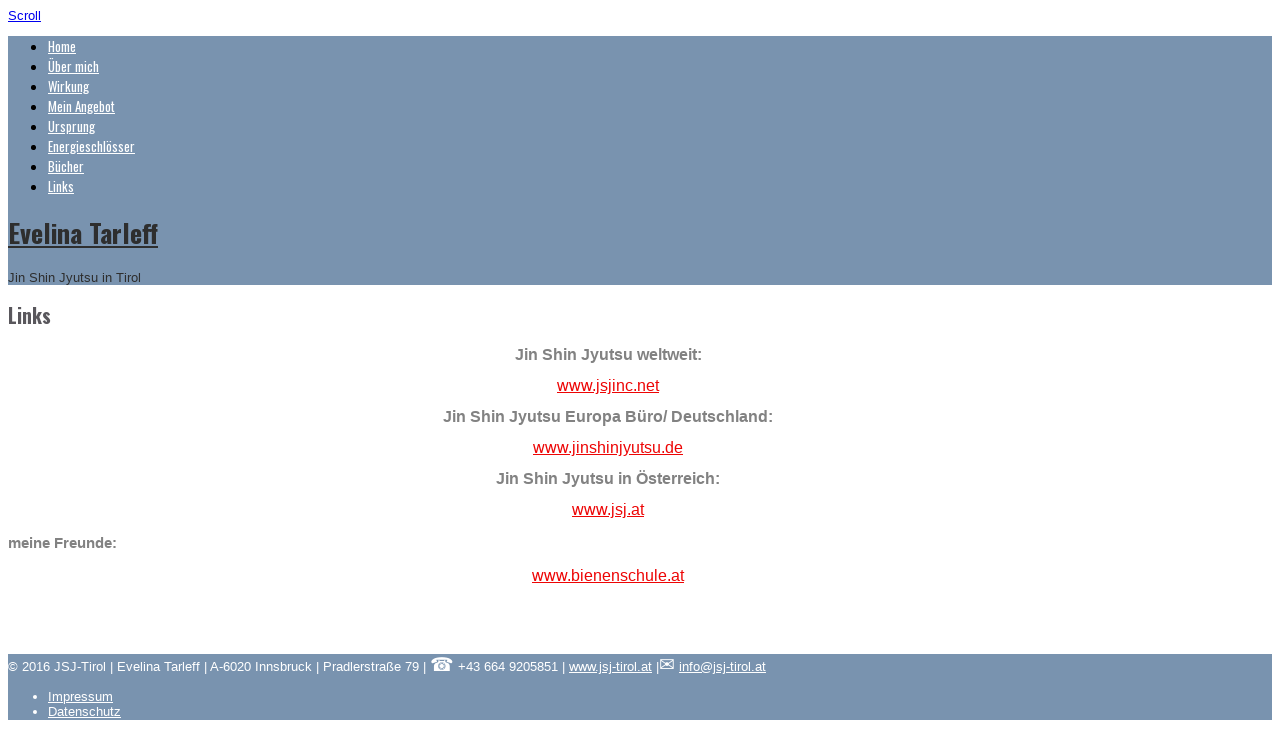

--- FILE ---
content_type: text/html; charset=utf-8
request_url: https://jsj-tirol.at/links
body_size: 10159
content:

 





<!DOCTYPE html>
<html xmlns="https://www.w3.org/1999/xhtml" xml:lang="en-gb" lang="en-gb" >
<head>
<base href="https://jsj-tirol.at/links" />
	<meta http-equiv="content-type" content="text/html; charset=utf-8" />
	<meta name="keywords" content="jin shin jyutsu, Jin Shin Jyutsu,Jin Shin Jyutsu in Tirol, Jin Shin Jyutsu in Innsbruck, Strömen, strömen, Heilströmen, Heilströmen, Heilkunst, Heilkunst Jin Shin Jyutsu, Jin Shin, strömen, harmonisieren, handauflegen, Energetiker, Energethiker, murai, burmeister, Heilströmen" />
	<meta name="description" content="Homepage von Evelina Tarleff- Jin Shin Jyutsu Österreich, Tirol, Innsbruck - Mitglied im Verein zur Bewahrung, Verbreitung und Ausübung der Kunst des Jin Shin Jyutsu, Evelina Tarleff" />
	<meta name="generator" content="Joomla! - Open Source Content Management" />
	<title>www.jsj-tirol.at - Links</title>
	<link href="https://jsj-tirol.at/component/search/?Itemid=470&amp;format=opensearch" rel="search" title="Search www.jsj-tirol.at" type="application/opensearchdescription+xml" />
	<link href="/templates/joomlage0100-one/favicon.ico" rel="shortcut icon" type="image/vnd.microsoft.icon" />
	<link href="/plugins/system/jce/css/content.css?2cc9f72e5a149bc55cd14db10deb0a24" rel="stylesheet" type="text/css" />
	<link href="https://jsj-tirol.at/media/com_uniterevolution2/assets/rs-plugin/css/settings.css" rel="stylesheet" type="text/css" />
	<link href="https://jsj-tirol.at/media/com_uniterevolution2/assets/rs-plugin/css/dynamic-captions.css" rel="stylesheet" type="text/css" />
	<link href="https://jsj-tirol.at/media/com_uniterevolution2/assets/rs-plugin/css/static-captions.css" rel="stylesheet" type="text/css" />
	<style type="text/css">

	</style>
	<script type="application/json" class="joomla-script-options new">{"csrf.token":"efa66b08cb08cc4ad0e1bab8a33422d0","system.paths":{"root":"","base":""}}</script>
	<script src="/media/jui/js/jquery.min.js?2cc9f72e5a149bc55cd14db10deb0a24" type="text/javascript"></script>
	<script src="/media/jui/js/jquery-noconflict.js?2cc9f72e5a149bc55cd14db10deb0a24" type="text/javascript"></script>
	<script src="/media/jui/js/jquery-migrate.min.js?2cc9f72e5a149bc55cd14db10deb0a24" type="text/javascript"></script>
	<script src="/media/system/js/caption.js?2cc9f72e5a149bc55cd14db10deb0a24" type="text/javascript"></script>
	<script src="/media/system/js/mootools-core.js?2cc9f72e5a149bc55cd14db10deb0a24" type="text/javascript"></script>
	<script src="/media/system/js/core.js?2cc9f72e5a149bc55cd14db10deb0a24" type="text/javascript"></script>
	<script src="/media/system/js/mootools-more.js?2cc9f72e5a149bc55cd14db10deb0a24" type="text/javascript"></script>
	<!--[if lt IE 9]><script src="/media/system/js/html5fallback.js?2cc9f72e5a149bc55cd14db10deb0a24" type="text/javascript"></script><![endif]-->
	<script src="/media/jui/js/bootstrap.min.js?2cc9f72e5a149bc55cd14db10deb0a24" type="text/javascript"></script>
	<script src="https://jsj-tirol.at/media/com_uniterevolution2/assets/rs-plugin/js/jquery.themepunch.tools.min.js" type="text/javascript"></script>
	<script src="https://jsj-tirol.at/media/com_uniterevolution2/assets/rs-plugin/js/jquery.themepunch.revolution.min.js" type="text/javascript"></script>
	<script type="text/javascript">
jQuery(window).on('load',  function() {
				new JCaption('img.caption');
			});
	</script>

   

<link rel="stylesheet" href="/templates/system/css/system.css" type="text/css" />
<link rel="stylesheet" href="/templates/joomlage0100-one/css/reset.css" type="text/css" />
<link rel="stylesheet" href="/templates/joomlage0100-one/css/typo.css" type="text/css" />
<link rel="stylesheet" href="/templates/joomlage0100-one/css/bootstrap.css" type="text/css" />
<link rel="stylesheet" href="/templates/joomlage0100-one/css/font-awesome.css" type="text/css" />
<link rel="stylesheet" href="/templates/joomlage0100-one/css/animate.css" type="text/css" />
<link rel="stylesheet" href="/templates/joomlage0100-one/css/nexus.css" type="text/css" />


<!-- Font weight required for Headings and Titles -->
<link href='https://fonts.googleapis.com/css?family=Oswald:400,300,700' rel='stylesheet' type='text/css'>


<meta name="viewport" content="width=device-width, initial-scale=1, maximum-scale=1"/>
<link rel="stylesheet" href="/templates/joomlage0100-one/css/responsive.css" type="text/css" />


<link rel="stylesheet" type="text/css" href="https://fonts.googleapis.com/css?family=Oswald:300,400" /> 


<style type="text/css">

/*-------------------------------------------------------------*/
/*---------------Start Global Parmameters Styling--------------*/
/*-------------------------------------------------------------*/

/*--Set Template Width--*/
.wrapper960 {width:1200px;}

@media only screen and (min-width: 960px) and (max-width: 1200px) {
.wrapper960 {width:960px;}
}

/*--Set Body Color--*/ 
body{background-color:#ffffff;}

/*--Set HTML Background Image--*/ 
html{background:none !important;}

/*--End Background Image--*/

/*--Body font size--*/
body{font-size: 13px}

/* Fonts Selected */
body, input, button, select, textarea {font-family:Verdana, Geneva, sans-serif }
h2{font-family:Oswald }
.module h3, .module_menu h3{font-family:Oswald; }
#hornav{font-family:Oswald }
.logo-text a{font-family:Oswald !important;}

/*-------------------------------------------------------------*/
/*----------------------Buttons Styling------------------------*/
/*-------------------------------------------------------------*/
/*--Styles Button Color--*/
.content_vote .btn, .btn.dropdown-toggle, .pager.pagenav a, .pager a, 
.btn-primary, span.content_vote input.btn, .btn,
.input-append .add-on, .input-prepend .add-on,
.btn.active, .btn:active, .btn:hover,.pagination ul,.readmore a.btn{background-color: #59575c; border-color: #59575c; }

#main span.content_vote input.btn{background-color: #59575c !important;}

/*buttons text, icons carets color styling*/
#main a.btn, #main a:hover.btn, button.btn, .pagenav, #main a.pagenav, #main a:hover.pagenav, #main ul.pager li.previous a, #main ul.pager li.next a, i, span.content_vote input.btn, .btn{color: #ffffff !important;}
.caret{border-top: 4px solid #ffffff !important;}
#main div#editor-xtd-buttons.btn-toolbar div.btn-toolbar a.btn,span.add-on{color: #ffffff !important; background-color: #59575c !important;}

.dropdown-menu li > a:hover,
.dropdown-menu li > a:focus,
.dropdown-submenu:hover > a {background-color: #59575c !important;}

/*--Print/Email Button Group Styling--*/
.btn-group a.btn, .btn-group > .btn, .btn-group > .dropdown-menu{background-color: #f5f5f5 !important; border-color: #f5f5f5 !important;}

/*--Print/Email Button Group icons,caret,text color styling--*/
div.btn-group a.btn i,div.btn-group ul.dropdown-menu li a i, #main div.btn-group ul.dropdown-menu li a, #main div.btn-group ul.dropdown-menu li a:hover{color: #59575c !important;}
div.btn-group a.btn span.caret{border-top: 4px solid #59575c !important;}
div.btn-group a.btn span.icon-cog{color: #59575c !important;}

/*-------------------------------------------------------------*/
/*--------------------End Buttons Styling----------------------*/
/*-------------------------------------------------------------*/

/*--Input Boxes Styling - background color and text color--*/
.form-search input, .form-search textarea, .form-search select, 
.form-search .help-inline, .form-search .uneditable-input, 
.form-search .input-prepend, .form-search .input-append, 
.form-inline input, .form-inline textarea, .form-inline select, 
.form-inline .help-inline, .form-inline .uneditable-input,  
.form-horizontal input, .form-horizontal textarea, 
.form-horizontal select, .form-horizontal .help-inline, 
.form-horizontal .uneditable-input, .form-horizontal .input-prepend, 
.form-horizontal .input-append
{background-color:#fafafa !important; color: #878787 !important;}


/*--Input Boxes Styling - Border Colors--*/
.form-search input, .form-search textarea, .form-search select, 
.form-search .help-inline, .form-search .uneditable-input, 
.form-search .input-prepend, .form-search .input-append, 
.form-inline input, .form-inline textarea, .form-inline select, 
.form-inline .help-inline, .form-inline .uneditable-input,  
.form-horizontal input, .form-horizontal textarea, 
.form-horizontal select, .form-horizontal .help-inline, 
.form-horizontal .uneditable-input, .form-horizontal .input-prepend, 
.form-horizontal .input-append
{border-color:#828282 !important; }


/*--Tags Styling - background color and text color--*/
div.tags span a.label {background-color: #59575c !important;}
#main div.tags span a.label{color: #ffffff !important;}


/*-------------------------------------------------------------*/
/*---------------End Global Parmameters Styling----------------*/
/*-------------------------------------------------------------*/



/*--Load script to convert hex color to rgba--*/ 

/*-------------------------------------------------------------*/
/*------------Start Header Block Parmameters Styling-----------*/
/*-------------------------------------------------------------*/
/*--Header Container background color and Opacity setting--*/

/*--Header container, logo/menu responsive container, container social mobile, Component User Login set color--*/
#container_header.jl_container, .login_moments, .slicknav_btn, #social{
    background-color: #7993af;
    background-color: rgba(121,147,175, 1 );
}

/*--Header Wrapper background color and Opacity setting, container social mobile set color--*/

#header.block_holder{
    background-color: #ffffff;
    background-color: rgba(255,255,255, 0 );
}

/*----------------Social Icons Color Styling -----------*/ 
	
	/*--Social Icons Color dark--*/ 
	#social ul li a{background-position: 0px -40px;}
	
/*--------------End Social Icons Styling --------------*/


/*---------------------Header Custom Module Styling------------------------*/ 

/*--header custom module text color-- */
#custom{color: #414141}

/*--header custom module links colors-- */
#custom a{color: #414141}
#custom a:hover{color: #414141}

/*--header custom module positioning-- */
#custom{top: 0px}
#custom{left: 0px}

/*--------------------End Header Custom Module Styling---------------------*/

/*-------------------------------------------------------------*/
/*------------End Header Block Parmameters Styling-------------*/
/*-------------------------------------------------------------*/


/*-----------------------------------------------------------------*/
/*--------------------------Start Logo Styling---------------------*/
/*-----------------------------------------------------------------*/
/*--Set Logo Image position and locate logo image file--*/ 
#logo{left:px}
#logo{top:px}



.logoimage a {background: url(templates/<?php echo joomlage0100-one?>/images/logo.png) no-repeat; z-index:1;}

/*--End Set Logo Image position and locate logo image file--*/ 

/*--Text Colors for Logo and Slogan--*/ 
h1.logo-text a {color: #2e2e2e }
p.site-slogan {color: #2e2e2e }
/*-----------------------------------------------------------------*/
/*------------------------End Logo Styling-------------------------*/
/*-----------------------------------------------------------------*/


/*-----------------------------------------------------------------*/
/*--------------------------Start Menu Styling---------------------*/
/*-----------------------------------------------------------------*/


/*--Hornav text color and hover color--*/
#hornav > ul > li > a {color: #ffffff }
#hornav > ul > li > a:hover {color: #f0f0f0}


/*--Hornav dropdown background color, text color and hover color--*/
#hornav ul ul{background-color: #ffffff}
#hornav ul ul li a:active, #hornav ul ul li a:focus, #hornav ul ul li a:hover{background-color: #ffffff}

#hornav ul ul li a {color: #414141}
#hornav ul ul li a:active, #hornav ul ul li a:focus, #hornav ul ul li a:hover {color: #6b6b6b}


/*--Responsive Menu--*/
.slicknav_nav {background-color:#7993af !important;}
/*-----------------------------------------------------------------*/
/*--------------------------End Menu Styling-----------------------*/
/*-----------------------------------------------------------------*/

/*-----------------------------------------------------------------*/
/*-------------Start Slideshow Block Parmameters Styling-----------*/
/*-----------------------------------------------------------------*/
/*--Set Slideshow Module Block Container Image--*/


/*--Slideshow full or boxed--*/ 
/*--Set images to full width if fullwidth selected in parameters--*/ 

/*--Slideshow Container background color and Opacity setting--*/

#container_slideshow.jl_container{
    background-color: #f4f5f7;
    background-color: rgba(244,245,247, 0 );
}


/*--Slideshow Navigation color and Opacity setting--*/

.nivo-controlNavHolder{
    background-color: #f9f9f9;
    background-color: rgba(249,249,249, 0.7 );
}

/*--Container padding--*/
#container_slideshow.jl_container{padding-top:0px}
#container_slideshow.jl_container{padding-bottom:0px}
/*-----------------------------------------------------------------*/
/*--------------End Slideshow Block Parmameters Styling------------*/
/*-----------------------------------------------------------------*/

/*-------------------------------------------------------------*/
/*--------Start Top Module Block Parmameters Styling--------*/
/*-------------------------------------------------------------*/
/*--Set Top Module Block Container Image--*/
/*--End Top Module Block Container Image--*/

/*--Top Module Block Color Styling--*/
/*--Container background color and Opacity setting--*/

#container_top_modules.jl_container{
    background-color: #ffffff;
    background-color: rgba(255,255,255, 1 );
}

/*--Wrapper background color and Opacity setting--*/

#top_modules.block_holder{
    background-color: #fcfcfc;
    background-color: rgba(252,252,252, 1 );
}

/*--Container Text Color--*/
#top_modules{color:#ffffff !important; }

/*--Container Link Color--*/
#top_modules a{color:#ffffff !important; }

/*--Container Link Hover Color--*/
#top_modules a:hover{color:#ffffff !important; }

/*--Container Module Head Color--*/
#top_modules .module h3, #top_modules .module_menu h3{background-color:#ffffff; }

/*--Container Module Head Color On/Off--*/
#top_modules .module h3, #top_modules .module_menu h3{background-color: transparent !important; }

/*--Container Module Head Text Color--*/
#top_modules .module h3, #top_modules .module_menu h3{color:#ffffff !important; }

/*--Container Menu Link Color--*/
#top_modules .module ul.menu li a, #top_modules .module_menu ul.menu li a{color:#949494 !important; }
#top_modules .module ul a, #top_modules .module_menu ul a{border-color:#949494 !important; }

/*--Container Menu Link Hover Color--*/
#top_modules .module ul.menu li a:hover, #top_modules .module_menu ul.menu li a:hover{color:#949494 !important; }
#top_modules .module ul a:hover, #top_modules .module_menu ul a:hover{border-color:#949494 !important; }


/*--Container padding--*/
#container_top_modules.jl_container{padding-top:0px}
#container_top_modules.jl_container{padding-bottom:0px}

/*--Module Head padding--*/
#top_modules .module h3, #top_modules .module_menu h3{padding-left:0px}
#top_modules .module h3, #top_modules .module_menu h3{padding-right:0px}

/*-------------------------------------------------------------*/
/*---------End top Module Block Parmameters Styling---------*/
/*-------------------------------------------------------------*/


/*-------------------------------------------------------------*/
/*--------Start Main Content Block Parmameters Styling--------*/
/*-------------------------------------------------------------*/
/*--Set Main Content Block Container Image--*/
/*--End Main Content Block Container Image--*/

/*--Main Container Block Color Styling--*/
/*--Container background color and Opacity setting--*/

#container_main.jl_container{
    background-color: #fcfcfc;
    background-color: rgba(252,252,252, 0.1 );
}

/*--Wrapper background color and Opacity setting--*/

#main.block_holder{
    background-color: #f9f9f9;
    background-color: rgba(249,249,249, 0 );
}

/*--Article Title Color--*/ 
#content_full h2, #content_full h2 a:link, #content_full h2 a:visited, #content_full .content_header, #content_full .articleHead, #content_remainder h2, #content_remainder h2 a:link, #content_remainder h2 a:visited, #content_remainder .content_header, #content_remainder .articleHead, .published, .hits, .create{color: #59575c !important;  }

/*--Container Text Color--*/
#main, ul.breadcrumb li span, .list-author, .result-category, .result-text, .result-created, legend, div#slide-contact.accordion div.accordion-group div.accordion-heading {color:#828282 !important; }

/*--Container Link Color--*/
#main a, .module ul.breadcrumb li a, .module_menu ul.breadcrumb li a{color:#ed0505 !important; }

/*--Container Link Hover Color--*/
#main a:hover{color:#828282 !important; }

/*--Container Module Head Color--*/
#main .module h3, #main .module_menu h3{border-color:#ffffff; }

/*--Container Module Head Color On/Off--*/

/*--Container Module Head Text Color--*/
.sidecol_block .module h3, .sidecol_block .module_menu h3, .contenttop .module h3, .contenttop .module_menu h3, .contentbottom .module h3, .contentbottom .module_menu h3{color:#525252 }

/*--Container Module Head Border Color--*/
.sidecol_block .module_header h3 {border-bottom:2px solid #525252 !important; }


/*--Container Menu Link Color--*/
#main .module ul.menu li a, #main .module_menu ul.menu li a{color:#525252 !important; }
#main .module ul a, #main .module_menu ul a{border-color:#525252 !important; }

/*--Container Menu Link Hover Color--*/
#main .module ul.menu li a:hover, #main .module_menu ul.menu li a:hover{color:#525252 !important; }
#main .module ul a:hover, #main .module_menu ul a:hover{border-color:#525252 !important; }
#main .module ul a:hover, #main .module_menu ul a:hover{color:#525252 !important; }

/*--Container padding--*/
#container_main.jl_container{padding-top:0px}
#container_main.jl_container{padding-bottom:0px}

/*--Module Head padding--*/
#main .module h3, #main .module_menu h3{padding-left:0px}
#main .module h3, #main .module_menu h3{padding-right:0px}

/*--Horizontal rule border color and tables border color--*/
hr, tr, td{border-color:#828282 !important; }

/*--Overrides Styling--*/
/*--component Login form--*/
.login_joomlage{border-color:#828282 !important; }

/*-------------------------------------------------------------*/
/*---------End Main Content Block Parmameters Styling---------*/
/*-------------------------------------------------------------*/



/*-------------------------------------------------------------*/
/*--------Start Bottom Module Block Parmameters Styling--------*/
/*-------------------------------------------------------------*/
/*--Set Bottom Module Block Container Image--*/
#container_bottom_modules_bg{background: url(/) no-repeat fixed;}
/*--End Bottom Module Block Container Image--*/

/*--Bottom Module Block Color Styling--*/
/*--Container background color and Opacity setting--*/

#container_bottom_modules.jl_container{
    background-color: #ffffff;
    background-color: rgba(255,255,255, 0.2 );
}

/*--Wrapper background color and Opacity setting--*/

#bottom_modules.block_holder{
    background-color: #e8e8e8;
    background-color: rgba(232,232,232, 0.4 );
}

/*--Container Text Color--*/
#bottom_modules{color:#4f4f4f !important; }

/*--Container Link Color--*/
#bottom_modules a{color:#4f4f4f !important; }

/*--Container Link Hover Color--*/
#bottom_modules a:hover{color:#4f4f4f !important; }

/*--Container Module Head Color--*/
#bottom_modules .module h3, #bottom_modules .module_menu h3{border: 1px solid #4f4f4f; }

/*--Container Module Head Color On/Off--*/
#bottom_modules .module h3, #bottom_modules .module_menu h3{border-color: transparent !important; }

/*--Container Module Head Text Color--*/
#bottom_modules .module h3, #bottom_modules .module_menu h3{color:#4f4f4f; }

/*--Container Menu Link Color--*/
#bottom_modules .module ul.menu li a, #bottom_modules .module_menu ul.menu li a{color:#5e5e5e !important; }
#bottom_modules .module ul a, #bottom_modules .module_menu ul a{border-color:#5e5e5e !important; }

/*--Container Menu Link Hover Color--*/
#bottom_modules .module ul.menu li a:hover, #bottom_modules .module_menu ul.menu li a:hover{color:#5e5e5e !important;}
#bottom_modules .module ul a:hover, #bottom_modules .module_menu ul a:hover{border-color:#5e5e5e !important; }

/*--Container padding--*/
#container_bottom_modules.jl_container{padding-top:80px}
#container_bottom_modules.jl_container{padding-bottom:80px}

/*--Module Head padding--*/
#bottom_modules .module h3, #bottom_modules .module_menu h3{padding-left:0px}
#bottom_modules .module h3, #bottom_modules .module_menu h3{padding-right:0px}


/*-------------------------------------------------------------*/
/*---------End Bottom Module Block Parmameters Styling---------*/
/*-------------------------------------------------------------*/

/*-------------------------------------------------------------*/
/*--------Start base Module Block Parmameters Styling--------*/
/*-------------------------------------------------------------*/
/*--Set base Module Block Container Image--*/
#container_base_modules_bg{background: url(/) no-repeat fixed;}
/*--End base Module Block Container Image--*/

/*--base Module Block Color Styling--*/
/*--Container background color and Opacity setting--*/

#container_base.jl_container{
    background-color: #000000;
    background-color: rgba(0,0,0, 0.4 );
}

/*--Wrapper background color and Opacity setting--*/

#base.block_holder{
    background-color: #000000;
    background-color: rgba(0,0,0, 0 );
}

/*--Container Text Color--*/
#base{color:#ffffff !important;}

/*--Container Link Color--*/
#base a{color:#ffffff !important;}

/*--Container Link Hover Color--*/
#base a:hover{color:#ffffff !important; }

/*--Container Module Head Color--*/
#base .module h3, #base .module_menu h3{border-bottom: 1px dashed #ffffff; }

/*--Container Module Head Color On/Off--*/
#base .module h3, #base .module_menu h3{border-color: transparent !important; }

/*--Container Module Head Text Color--*/
#base .module h3, #base .module_menu h3{color:#ffffff; }

/*--Container Menu Link Color--*/
#base .module ul.menu li a, #base .module_menu ul.menu li a{color:#ffffff !important; }
#base .module ul a, #base .module_menu ul a{border-color:#ffffff !important; }

/*--Container Menu Link Hover Color--*/
#base .module ul.menu li a:hover, #base .module_menu ul.menu li a:hover{color:#ffffff !important;}
#base .module ul a:hover, #base .module_menu ul a:hover{border-color:#ffffff !important;}

/*--Container padding--*/
#container_base.jl_container{padding-top:0px}
#container_base.jl_container{padding-bottom:0px}

/*--Module Head padding--*/
#base .module h3, #base .module_menu h3{padding-left:0px}
#base .module h3, #base .module_menu h3{padding-right:0px}

/*-------------------------------------------------------------*/
/*---------End base Module Block Parmameters Styling---------*/
/*-------------------------------------------------------------*/


/*-----------------------------------------------------------------*/
/*--------Start Copright / Footer Block Parmameters Styling--------*/
/*-----------------------------------------------------------------*/

/*--Copright / Footer Block Color Styling--*/
/*--Container background color and Opacity setting--*/

#container_copyright_footermenu.jl_container{
    background-color: #7993af;
    background-color: rgba(121,147,175, 1 );
}

/*--Wrapper background color and Opacity setting--*/

#copyright-footermenu.block_holder{
    background-color: #000000;
    background-color: rgba(0,0,0, 0 );
}

/*--Container Text Color--*/
#copyright-footermenu{color:#ffffff !important; }

/*--Container Link Color--*/
#copyright-footermenu a{color:#ffffff !important; }

/*--Container Link Hover Color--*/
#copyright-footermenu a:hover{color:#ed0505 !important; }

/*--Footer Menu Link Color--*/
#footermenu ul li a{color:#ffffff !important; }
#footermenu ul li a{border-color:#ffffff !important; }

/*--Footer Menu Link Hover Color--*/
#footermenu ul li a:hover{color:#ed0505 !important;}
#footermenu ul li a:hover{border-color:#ed0505 !important; }

/*--Container padding--*/
#container_copyright_footermenu.jl_container{padding-top:0px}
#container_copyright_footermenu.jl_container{padding-bottom:0px}
/*-----------------------------------------------------------------*/
/*--------End Copright / Footer Block Parmameters Styling--------*/
/*-----------------------------------------------------------------*/


/*------------------------------------------------------------------*/
/*----------Start Style Side Column and Content Layout Divs---------*/
/*------------------------------------------------------------------*/
/*--Get Side Column widths from Parameters--*/
#sidecol_a {width: 25% }
#sidecol_b {width: 25% }

/*--Check and see what modules are toggled on/off then take away columns width, margin and border values from overall width*/

/*Style Side Column A, Side Column B and Content Divs layout*/
  
	#sidecol_a {float:left;}
	#sidecol_b {float:right;}
	#content_remainder {float:left;}
/*------------------------------------------------------------------*/
/*-----------End Style Side Column and Content Layout Divs----------*/
/*------------------------------------------------------------------*/



/*------------------------------------------------------------------*/
/*----------------------Overrides Color Styling---------------------*/
/*------------------------------------------------------------------*/
.login_moments{border-color:#7993af !important;}
/*------------------------------------------------------------------*/
/*--------------------End Overrides Color Styling-------------------*/
/*------------------------------------------------------------------*/


/*--Load Custom Css Styling--*/
</style>

   <style type="text/css">
    /* #Mobile (Landscape) */
    @media only screen and (max-width: 767px) {#container_slideshow{display:none !important;}}
    </style>

   <style type="text/css">
    /* #Mobile (Landscape) */
    @media only screen and (max-width: 767px) {#container_top_modules{display:none !important;}}
    </style>

	<style type="text/css">
    /* #Mobile (Landscape) */
    @media only screen and (max-width: 767px) {#sidecol_a{display:none !important;}}
    </style>

	<style type="text/css">
    /* #Mobile (Landscape) */
    @media only screen and (max-width: 767px) {#sidecol_b{display:none !important;}}
    </style>

	<style type="text/css">
    /* #Mobile (Landscape) */
    @media only screen and (max-width: 767px) {#container_bottom_modules{display:none !important}}
    </style>

	<style type="text/css">
    /* #Mobile (Landscape) */
    @media only screen and (max-width: 767px) {#container_base{display:none !important}}
    </style>

	<style type="text/css">
    /* #Mobile (Landscape) */
    @media only screen and (max-width: 1024px) {#social{display:none !important;}}
    </style>

	<style type="text/css">
    /* #Mobile (Landscape) If there is nothing in the social container then do not display it */
    @media only screen and (max-width: 1024px) {#container_social_mobile{display:none !important;}}
    </style>

	<style type="text/css">
    /* #Mobile (Landscape) If there is nothing in the social container then do not display it */
    @media only screen and (max-width: 1024px) {#social {top:0px !important;} #container_logo_menu_mobile, .spacer {height:40px !important;}}
    </style>


<link rel="stylesheet" href="/templates/joomlage0100-one/css/module-suffix-classes.css" type="text/css" /> 

<!--[if IE 10]>
<link rel="stylesheet" href="/templates/joomlage0100-one/css/ie10.css" rel="stylesheet" type="text/css" />
<![endif]-->  

<!--[if IE 9]>
<link rel="stylesheet" href="/templates/joomlage0100-one/css/ie9.css" rel="stylesheet" type="text/css" />
<![endif]-->

<!--[if IE 8]>
<link rel="stylesheet" href="/templates/joomlage0100-one/css/ie8.css" rel="stylesheet" type="text/css" />
<![endif]-->

<!--[if IE 7]>
<link rel="stylesheet" href="/templates/joomlage0100-one/css/ie7.css" rel="stylesheet" type="text/css" />
<![endif]-->

<!--[if IE 6]>
<script type="text/javascript" src="/templates/joomlage0100-one/js/fix-png-ie6.js"></script>
<link rel="stylesheet" href="/templates/joomlage0100-one/css/ie6.css" rel="stylesheet" type="text/css" />
<script src="/templates/joomlage0100-one/js/ie6/warning.js"></script><script>window.onload=function(){e("/templates/joomlage0100-one/js/ie6/")}</script>
<![endif]-->
  


<meta name="google-site-verification" content="" />

<script type="text/javascript">
 var _gaq = _gaq || [];
 _gaq.push(['_setAccount', 'UA-33179583-1']);
_gaq.push(['_trackPageview']);
					
 (function() {
  var ga = document.createElement('script'); ga.type = 'text/javascript'; ga.async = true;
  ga.src = ('https:' == document.location.protocol ? 'https://ssl' : 'http://www') + '.google-analytics.com/ga.js';
  var s = document.getElementsByTagName('script')[0]; s.parentNode.insertBefore(ga, s);
 })();
</script>

</head>

<body>
<div class="se-pre-con"></div>
  
  
    

<a href="#" class="scrollup">Scroll</a>
            <div id="#spacer" class="spacer"></div>
            <div id="container_header" class="jl_container"><div class="wrapper960">
            <div id ="header" class="block_holder">

<div id="hornav">
    
<ul class="menu" id="moomenu">
<li class="item-464"><a href="/" >Home</a></li><li class="item-468"><a href="/ueber-mich" >Über mich</a></li><li class="item-478"><a href="/wirkung" >Wirkung</a></li><li class="item-466"><a href="/mein-angebot" >Mein Angebot</a></li><li class="item-465"><a href="/ursprung" >Ursprung</a></li><li class="item-549"><a href="/schlösser" >Energieschlösser</a></li><li class="item-467"><a href="/produkte" >Bücher</a></li><li class="item-470 current active"><a href="/links" >Links</a></li></ul>
</div>

<div id="social">
            <ul>
            
            
            
            
            
            
            
            
            
            
            
            
            
            
                        </ul>
            </div>

<div class="clear"></div>  
	<div id="header_items">	
    

 
<div id="logo">
    <div class="logo_container">        
        
        <h1 class="logo-text"> <a href="/index.php" title=""><span>
          Evelina Tarleff          </span></a> </h1>
            <p class="site-slogan">Jin Shin Jyutsu  in Tirol</p>
            </div>
</div>

<div class="clear"></div>
</div>

</div>            </div></div>

            <div id="container_logo_menu_mobile" class="jl_container"><div class="wrapper960">
            <div id ="social_mobile" class="block_holder">
  
        <div id="social">
            <ul>
            
            
            
            
            
            
            
            
            
            
            
            
            
            
                        </ul>
        </div>  
</div>

<div id ="logo_mobile">
      
	    </div>



<div id="responsive_menu">
</div>

<div class="clear"></div>            </div></div>
            <div id="#spacer" class="spacer-2"></div>

            
                        <div id="container_slideshow" class="jl_container"><div class="wrapper960">
            
<div id ="slideshow" class="block_holder">

						<div id="showcase">
					<div id="showcase_padding">
						<!-- START REVOLUTION SLIDER 4.6.5 b1 fullwidth mode -->

<div id="rev_slider_2_1_wrapper" class="rev_slider_wrapper fullwidthbanner-container" style="margin:0px auto;background-color:#E9E9E9;padding:0px;margin-top:0px;margin-bottom:0px;max-height:330px;">
	<div id="rev_slider_2_1" class="rev_slider fullwidthabanner" style="display:none;max-height:330px;height:330px;">
<ul>	<!-- SLIDE  1-->
	<li data-transition="random" data-slotamount="7"  data-saveperformance="off" >
		<!-- MAIN IMAGE -->
		<img src="https://jsj-tirol.at/images/slide/slide5.png"  alt="slide5"  data-bgposition="center top" data-bgfit="cover" data-bgrepeat="no-repeat">
		<!-- LAYERS -->
	</li>
	<!-- SLIDE  2-->
	<li data-transition="random" data-slotamount="7"  data-saveperformance="off" >
		<!-- MAIN IMAGE -->
		<img src="https://jsj-tirol.at/images/slide/slide2.png"  alt="slide2"  data-bgposition="center top" data-bgfit="cover" data-bgrepeat="no-repeat">
		<!-- LAYERS -->
	</li>
	<!-- SLIDE  3-->
	<li data-transition="random" data-slotamount="7"  data-saveperformance="off" >
		<!-- MAIN IMAGE -->
		<img src="https://jsj-tirol.at/images/slide/slide4.png"  alt="slide4"  data-bgposition="center top" data-bgfit="cover" data-bgrepeat="no-repeat">
		<!-- LAYERS -->
	</li>
	<!-- SLIDE  4-->
	<li data-transition="random" data-slotamount="7"  data-saveperformance="off" >
		<!-- MAIN IMAGE -->
		<img src="https://jsj-tirol.at/images/slide/slide6.png"  alt="slide6"  data-bgposition="center top" data-bgfit="cover" data-bgrepeat="no-repeat">
		<!-- LAYERS -->
	</li>
	<!-- SLIDE  5-->
	<li data-transition="random" data-slotamount="7"  data-saveperformance="off" >
		<!-- MAIN IMAGE -->
		<img src="https://jsj-tirol.at/images/slide/slide1.png"  alt="slide1"  data-bgposition="center top" data-bgfit="cover" data-bgrepeat="no-repeat">
		<!-- LAYERS -->
	</li>
	<!-- SLIDE  6-->
	<li data-transition="random" data-slotamount="7"  data-saveperformance="off" >
		<!-- MAIN IMAGE -->
		<img src="https://jsj-tirol.at/images/slide/slide7.png"  alt="slide7"  data-bgposition="center top" data-bgfit="cover" data-bgrepeat="no-repeat">
		<!-- LAYERS -->
	</li>
	<!-- SLIDE  7-->
	<li data-transition="random" data-slotamount="7"  data-saveperformance="off" >
		<!-- MAIN IMAGE -->
		<img src="https://jsj-tirol.at/images/slide/slide3.png"  alt="slide3"  data-bgposition="center top" data-bgfit="cover" data-bgrepeat="no-repeat">
		<!-- LAYERS -->
	</li>
</ul>
<div class="tp-bannertimer"></div>	</div>
			
			<script type="text/javascript">

					
				/******************************************
					-	PREPARE PLACEHOLDER FOR SLIDER	-
				******************************************/
								
				 
						var setREVStartSize = function() {
							var	tpopt = new Object(); 
								tpopt.startwidth = 1200;
								tpopt.startheight = 330;
								tpopt.container = jQuery('#rev_slider_2_1');
								tpopt.fullScreen = "off";
								tpopt.forceFullWidth="off";

							tpopt.container.closest(".rev_slider_wrapper").css({height:tpopt.container.height()});tpopt.width=parseInt(tpopt.container.width(),0);tpopt.height=parseInt(tpopt.container.height(),0);tpopt.bw=tpopt.width/tpopt.startwidth;tpopt.bh=tpopt.height/tpopt.startheight;if(tpopt.bh>tpopt.bw)tpopt.bh=tpopt.bw;if(tpopt.bh<tpopt.bw)tpopt.bw=tpopt.bh;if(tpopt.bw<tpopt.bh)tpopt.bh=tpopt.bw;if(tpopt.bh>1){tpopt.bw=1;tpopt.bh=1}if(tpopt.bw>1){tpopt.bw=1;tpopt.bh=1}tpopt.height=Math.round(tpopt.startheight*(tpopt.width/tpopt.startwidth));if(tpopt.height>tpopt.startheight&&tpopt.autoHeight!="on")tpopt.height=tpopt.startheight;if(tpopt.fullScreen=="on"){tpopt.height=tpopt.bw*tpopt.startheight;var cow=tpopt.container.parent().width();var coh=jQuery(window).height();if(tpopt.fullScreenOffsetContainer!=undefined){try{var offcontainers=tpopt.fullScreenOffsetContainer.split(",");jQuery.each(offcontainers,function(e,t){coh=coh-jQuery(t).outerHeight(true);if(coh<tpopt.minFullScreenHeight)coh=tpopt.minFullScreenHeight})}catch(e){}}tpopt.container.parent().height(coh);tpopt.container.height(coh);tpopt.container.closest(".rev_slider_wrapper").height(coh);tpopt.container.closest(".forcefullwidth_wrapper_tp_banner").find(".tp-fullwidth-forcer").height(coh);tpopt.container.css({height:"100%"});tpopt.height=coh;}else{tpopt.container.height(tpopt.height);tpopt.container.closest(".rev_slider_wrapper").height(tpopt.height);tpopt.container.closest(".forcefullwidth_wrapper_tp_banner").find(".tp-fullwidth-forcer").height(tpopt.height);}
						};
						
						/* CALL PLACEHOLDER */
						setREVStartSize();
								
				
				var tpj=jQuery;				
				tpj.noConflict();				
				var revapi2;
				
				
				
				tpj(document).ready(function() {
				
					
								
				if(tpj('#rev_slider_2_1').revolution == undefined){
					revslider_showDoubleJqueryError('#rev_slider_2_1');
				}else{
				   revapi2 = tpj('#rev_slider_2_1').show().revolution(
					{
											
						dottedOverlay:"none",
						delay:9000,
						startwidth:1200,
						startheight:330,
						hideThumbs:200,
						
						thumbWidth:100,
						thumbHeight:50,
						thumbAmount:5,
													
						simplifyAll:"off",						
						navigationType:"none",
						navigationArrows:"none",
						navigationStyle:"round",						
						touchenabled:"on",
						onHoverStop:"off",						
						nextSlideOnWindowFocus:"off",
						
						swipe_threshold: 75,
						swipe_min_touches: 1,
						drag_block_vertical: false,
																		
																		
						keyboardNavigation:"off",
						
						navigationHAlign:"center",
						navigationVAlign:"bottom",
						navigationHOffset:0,
						navigationVOffset:20,

						soloArrowLeftHalign:"left",
						soloArrowLeftValign:"center",
						soloArrowLeftHOffset:20,
						soloArrowLeftVOffset:0,

						soloArrowRightHalign:"right",
						soloArrowRightValign:"center",
						soloArrowRightHOffset:20,
						soloArrowRightVOffset:0,
								
						shadow:1,
						fullWidth:"on",
						fullScreen:"off",

												spinner:"spinner0",
																		
						stopLoop:"off",
						stopAfterLoops:-1,
						stopAtSlide:-1,

						shuffle:"off",
						
						autoHeight:"on",						
						forceFullWidth:"off",						
												
												
												
						hideThumbsOnMobile:"off",
						hideNavDelayOnMobile:1500,
						hideBulletsOnMobile:"off",
						hideArrowsOnMobile:"off",
						hideThumbsUnderResolution:0,
						
												hideSliderAtLimit:0,
						hideCaptionAtLimit:0,
						hideAllCaptionAtLilmit:0,
						startWithSlide:0,
						isJoomla: true
					});
					
					
					
									}					
				});	/*ready*/
									
			</script>
			</div>
<!-- END REVOLUTION SLIDER -->	
<!-- 						<div id="showcase_base"></div> -->
					</div>
				</div>
		
<div class="clear"></div>
</div>            </div></div>
            
<div id="content"></div>
            
            <div id="container_maincontent_bg" style="background-position: 50% 0%" data-stellar-background-ratio="0.5">
            <div id="container_main" class="jl_container"><div class="wrapper960">
            <!--Setting up Layout for MainContent and Side Columns. Check to see if modules are enabled or disabled in the sidecolumns-->


<div id ="main" class="block_holder">

    <!--Side Columns Layout-->                          
               
        
        <!--End Side Columns Layout-->

<!--Find Content width and show component area-->
<div id="content_full">


<!--Modules ContentTop-->
            
<!--End Modules ContentTop-->

 	<div class="maincontent">
            <div class="message">
                                    <div id="system-message-container">
	</div>

                            </div>
        <div class="item-page" itemscope itemtype="https://schema.org/Article">
	<meta itemprop="inLanguage" content="en-GB" />
	
		
						
		
	
	
		
								<div itemprop="articleBody">
		<h2 style="text-align: left;">Links</h2>
<p style="text-align: center;"><span style="font-size: 12pt;"><strong>Jin Shin Jyutsu weltweit:</strong></span></p>
<p style="text-align: center;"><span style="font-size: 12pt;"><a href="http://www.jsjinc.net" target="_blank" rel="noopener">www.jsjinc.net</a></span></p>
<p style="text-align: center;"><span style="font-size: 12pt;"><strong>Jin Shin Jyutsu Europa Büro/ Deutschland:</strong></span></p>
<p style="text-align: center;"><span style="font-size: 12pt;"><a href="http://www.jinshinjyutsu.de" target="_blank" rel="noopener">www.jinshinjyutsu.de</a></span></p>
<p style="text-align: center;"><span style="font-size: 12pt;"><strong>Jin Shin Jyutsu in Österreich:</strong></span></p>
<p style="text-align: center;"><span style="font-size: 12pt;"><a href="http://www.jsj.at" target="_blank" rel="noopener">www.jsj.at</a></span></p>
<h3>meine Freunde:&nbsp;</h3>
<p style="text-align: center;"><span style="font-size: 10pt;"></span></p>
<p style="text-align: center;"><span style="font-size: 12pt;"><a href="http://www.bienenschule.at">www.bienenschule.at</a></span><span style="font-size: 10pt;"></span></p>
<p>&nbsp;</p>
<p style="text-align: center;">&nbsp;</p>	</div>

	
							</div>

	</div>

<!--Modules ContentBottom-->
            
<!--End Modules ContentBottom-->


</div>
<div class="clear"></div>
<!--End Content width and show component area-->
           
            

</div>
<div class="clear"></div>            </div></div>
            </div>

            

            

            <div id="container_copyright_footermenu" class="jl_container"><div class="wrapper960">
            
<div id ="copyright-footermenu" class="block_holder">
<div id="copyright" class="module_margin"><div class="block_holder_margin">
		<p> ©  2016 JSJ-Tirol | Evelina Tarleff | A-6020 Innsbruck | Pradlerstra&szlig;e 79 | <span style="font-size: 14pt;">☎</span> +43 664 9205851 | <a href="http://www.jsj-tirol.at">www.jsj-tirol.at</a> |<span style="font-size: 14pt;">✉</span> <a href="mailto:info@jsj-tirol.at">info@jsj-tirol.at</a></p>
	</div></div>
<div class="clear"></div>
    <div id="footermenu" class="block_holder"><div class="module_margin">
        
<ul class="menu">
<li class="item-566"><a href="/impressum" >Impressum  </a></li><li class="item-644"><a href="/datenschutz" >Datenschutz</a></li><li class="item-607"><a href="https://www.inn-web.at" target="_blank" >  Inn-web IT-Solution</a></li></ul>
        <div class="clear"></div>
    </div></div>

</div>
            </div></div></div>




<!-- jquery.visible.js - required for Animate css -->
<script type="text/javascript" src="/templates/joomlage0100-one/js/jquery.visible.js"></script>

<!-- Modernizr.js - required for Preloader,Image Hover Effects-->
<script type="text/javascript" src="/templates/joomlage0100-one/js/modernizr.js" charset="utf-8"></script>


<!-- Pre Loader requires modernizr -->
<script type="text/javascript">

var $loader = jQuery.noConflict();
$loader(document).ready(function(){
//paste this code under head tag or in a seperate js file.
    // Wait for window load
    $loader(window).load(function() {
        // Animate loader off screen
        $loader(".se-pre-con").fadeOut("slow");;
    });

});
</script>


<!-- Image Hover with links requires modernizr -->
<script>
var $imageeffects = jQuery.noConflict();

    $imageeffects(document).ready(function(){
        if (Modernizr.touch) {
            // show the close overlay button
            $imageeffects(".close-overlay").removeClass("hidden");
            // handle the adding of hover class when clicked
            $imageeffects(".img").click(function(e){
                if (!$imageeffects(this).hasClass("hover")) {
                    $imageeffects(this).addClass("hover");
                }
            });
            // handle the closing of the overlay
            $imageeffects(".close-overlay").click(function(e){
                e.preventDefault();
                e.stopPropagation();
                if ($imageeffects(this).closest(".img").hasClass("hover")) {
                    $imageeffects(this).closest(".img").removeClass("hover");
                }
            });
        } else {
            // handle the mouseenter functionality
            $imageeffects(".img").mouseenter(function(){
                $imageeffects(this).addClass("hover");
            })
            // handle the mouseleave functionality
            .mouseleave(function(){
                $imageeffects(this).removeClass("hover");
            });
        }
    });
</script>

<!-- Scroll to Top -->
<script type="text/javascript">
var $k = jQuery.noConflict();

    $k(document).ready(function(){
 
        $k(window).scroll(function(){
            if ($k(this).scrollTop() > 500) {
                $k('.scrollup').fadeIn();
            } else {
                $k('.scrollup').fadeOut();
            }
        });
 
        $k('.scrollup').click(function(){
            $k("html, body").animate({ scrollTop: 0 }, 900);
            return false;
        });
 
    });
</script>


<!-- Stellar -->
<script type="text/javascript" src="/templates/joomlage0100-one/js/jquery.stellar.js" charset="utf-8"></script>
<script type="text/javascript">
    if (Modernizr.touch) {  
    } else {  
        jQuery(window).stellar({
        horizontalScrolling: false
    });
} 
</script>


<!-- Responsive Navigation Script -->
<script type="text/javascript" src="/templates/joomlage0100-one/js/responsive-nav.js"></script>

<script type="text/javascript">
jQuery(function(){
jQuery('#moomenu').slicknav({
    label: '',
    prependTo:'#responsive_menu'
});

});
</script>


<!-- Scroll to Div #content -->
<script type="text/javascript">
var $l = jQuery.noConflict();

        $l(document).ready(function(){
        // Smoothscroll
        $l('.scrollto').click(function() {
            if (location.pathname.replace(/^\//,'') == this.pathname.replace(/^\//,'') && location.hostname == this.hostname) {
                var target = $l(this.hash);
                target = target.length ? target : $l('[name=' + this.hash.slice(1) +']');
                if (target.length) {
                    $l('html,body').animate({
                    scrollTop: target.position().top - 80
                    }, 800);
                    return false;
                }
            }
        });
    });
</script>



<!-- Sticky Div -->
<script type="text/javascript" src="/templates/joomlage0100-one/js/jquery.sticky.js"></script>
<script type="text/javascript">
var $sticky = jQuery.noConflict();

        $sticky(document).ready(function(){

    $sticky(window).load(function(){
      $sticky("#container_header").sticky({ topSpacing: 0 });
    });

});
</script>


<script type="text/javascript">
var $fadeout = jQuery.noConflict();
$fadeout(document).ready(function(){

$fadeout(window).scroll(function(){
    $fadeout("#logo").css("opacity", 1 - $fadeout(window).scrollTop() / 100);
  });


});
</script>



<script type="text/javascript">
    jQuery(document).ready(function()
        {
            jQuery('*[rel=tooltip]').tooltip()

            // Turn radios into btn-group
            jQuery('.radio.btn-group label').addClass('btn');
            jQuery(".btn-group label:not(.active)").click(function()
            {
                var label = jQuery(this);
                var input = jQuery('#' + label.attr('for'));

                if (!input.prop('checked')) {
                    label.closest('.btn-group').find("label").removeClass('active btn-success btn-danger btn-primary');
                    if (input.val() == '') {
                        label.addClass('active btn-primary');
                    } else if (input.val() == 0) {
                        label.addClass('active btn-danger');
                    } else {
                        label.addClass('active btn-success');
                    }
                    input.prop('checked', true);
                }
            });
            jQuery(".btn-group input[checked=checked]").each(function()
            {
                if (jQuery(this).val() == '') {
                    jQuery("label[for=" + jQuery(this).attr('id') + "]").addClass('active btn-primary');
                } else if (jQuery(this).val() == 0) {
                    jQuery("label[for=" + jQuery(this).attr('id') + "]").addClass('active btn-danger');
                } else {
                    jQuery("label[for=" + jQuery(this).attr('id') + "]").addClass('active btn-success');
                }
            });
        }) 
</script>
</body> 

</html>